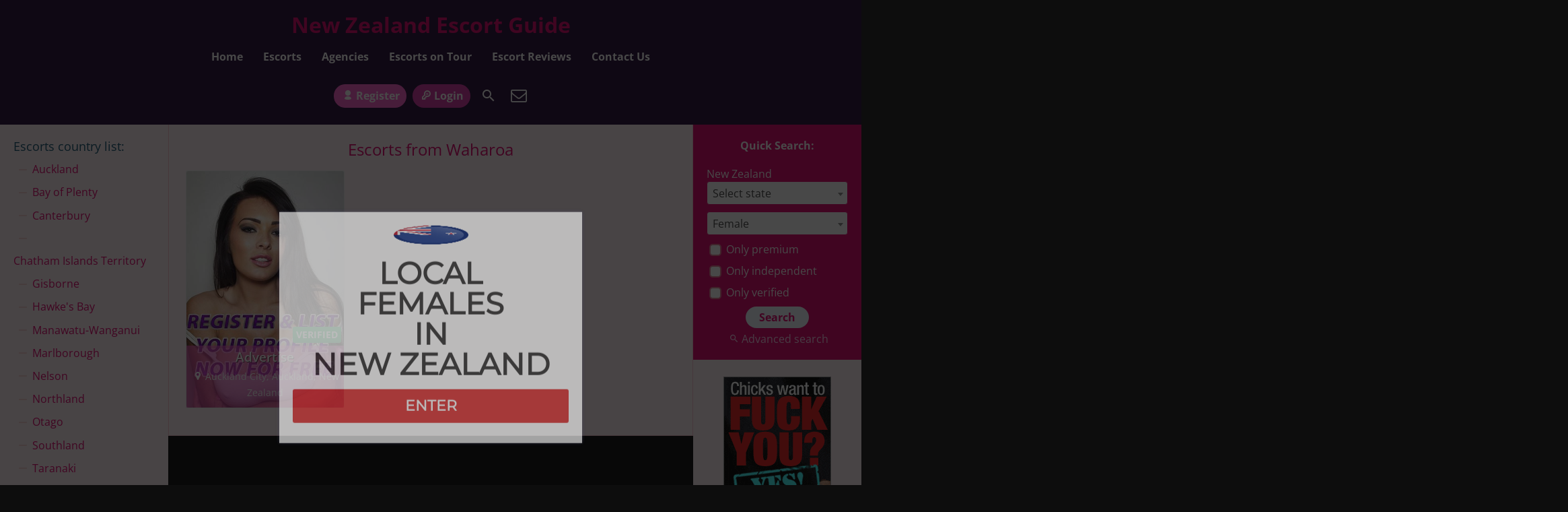

--- FILE ---
content_type: text/html; charset=UTF-8
request_url: https://escortsnz.com/wp-content/themes/escortwp/ajax/get-cities.php?id=2&selected=&hide_empty=1&class=col100&state=yes&select2=yes
body_size: -168
content:
<select  name='state' id='state' class='state col100 select2'>
	<option value='-1'>Select state</option>
	<option class="level-0" value="3">Auckland</option>
	<option class="level-0" value="4">Bay of Plenty</option>
	<option class="level-0" value="5">Canterbury</option>
	<option class="level-0" value="6">Chatham Islands Territory</option>
	<option class="level-0" value="7">Gisborne</option>
	<option class="level-0" value="8">Hawke&#8217;s Bay</option>
	<option class="level-0" value="9">Manawatu-Wanganui</option>
	<option class="level-0" value="10">Marlborough</option>
	<option class="level-0" value="11">Nelson</option>
	<option class="level-0" value="12">Northland</option>
	<option class="level-0" value="13">Otago</option>
	<option class="level-0" value="14">Southland</option>
	<option class="level-0" value="15">Taranaki</option>
	<option class="level-0" value="16">Tasman</option>
	<option class="level-0" value="17">Waikato</option>
	<option class="level-0" value="18">Wellington</option>
	<option class="level-0" value="19">West Coast</option>
</select>
